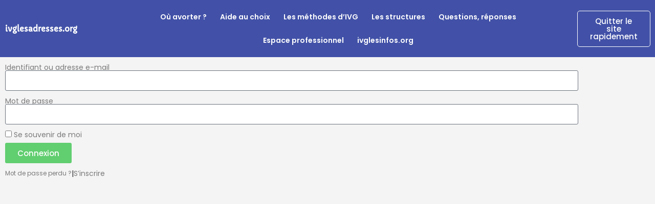

--- FILE ---
content_type: text/html; charset=UTF-8
request_url: https://ivglesadresses.org/wp-admin/admin-ajax.php
body_size: 0
content:
163658.1e9092d2edf4e92518e41e8e332206ef

--- FILE ---
content_type: text/css
request_url: https://ivglesadresses.org/wp-content/uploads/elementor/css/post-6256.css?ver=1768876051
body_size: 260
content:
.elementor-widget-login .elementor-button{background-color:var( --e-global-color-accent );font-family:var( --e-global-typography-accent-font-family ), Sans-serif;font-weight:var( --e-global-typography-accent-font-weight );}.elementor-widget-login .elementor-field-group > a{color:var( --e-global-color-text );}.elementor-widget-login .elementor-field-group > a:hover{color:var( --e-global-color-accent );}.elementor-widget-login .elementor-form-fields-wrapper label{color:var( --e-global-color-text );font-family:var( --e-global-typography-text-font-family ), Sans-serif;font-weight:var( --e-global-typography-text-font-weight );}.elementor-widget-login .elementor-field-group .elementor-field{color:var( --e-global-color-text );}.elementor-widget-login .elementor-field-group .elementor-field, .elementor-widget-login .elementor-field-subgroup label{font-family:var( --e-global-typography-text-font-family ), Sans-serif;font-weight:var( --e-global-typography-text-font-weight );}.elementor-widget-login .elementor-widget-container .elementor-login__logged-in-message{color:var( --e-global-color-text );font-family:var( --e-global-typography-text-font-family ), Sans-serif;font-weight:var( --e-global-typography-text-font-weight );}.elementor-6256 .elementor-element.elementor-element-2375f94 .elementor-field-group{margin-bottom:10px;}.elementor-6256 .elementor-element.elementor-element-2375f94 .elementor-form-fields-wrapper{margin-bottom:-10px;}body .elementor-6256 .elementor-element.elementor-element-2375f94 .elementor-field-group > label{padding-bottom:0px;}.elementor-6256 .elementor-element.elementor-element-2375f94 .elementor-field-group .elementor-field:not(.elementor-select-wrapper){background-color:#ffffff;}.elementor-6256 .elementor-element.elementor-element-2375f94 .elementor-field-group .elementor-select-wrapper select{background-color:#ffffff;}

--- FILE ---
content_type: text/css
request_url: https://ivglesadresses.org/wp-content/uploads/elementor/css/post-5079.css?ver=1768876017
body_size: 1191
content:
.elementor-5079 .elementor-element.elementor-element-d25c9dd > .elementor-container > .elementor-column > .elementor-widget-wrap{align-content:center;align-items:center;}.elementor-5079 .elementor-element.elementor-element-d25c9dd:not(.elementor-motion-effects-element-type-background), .elementor-5079 .elementor-element.elementor-element-d25c9dd > .elementor-motion-effects-container > .elementor-motion-effects-layer{background-color:#4251A7;}.elementor-5079 .elementor-element.elementor-element-d25c9dd{transition:background 0.3s, border 0.3s, border-radius 0.3s, box-shadow 0.3s;}.elementor-5079 .elementor-element.elementor-element-d25c9dd > .elementor-background-overlay{transition:background 0.3s, border-radius 0.3s, opacity 0.3s;}.elementor-widget-heading .elementor-heading-title{font-family:var( --e-global-typography-primary-font-family ), Sans-serif;font-weight:var( --e-global-typography-primary-font-weight );color:var( --e-global-color-primary );}.elementor-5079 .elementor-element.elementor-element-d046b3b .elementor-heading-title{font-family:"Capriola", Sans-serif;font-size:15px;font-weight:600;color:#FFFFFF;}.elementor-bc-flex-widget .elementor-5079 .elementor-element.elementor-element-d8594ba.elementor-column .elementor-widget-wrap{align-items:center;}.elementor-5079 .elementor-element.elementor-element-d8594ba.elementor-column.elementor-element[data-element_type="column"] > .elementor-widget-wrap.elementor-element-populated{align-content:center;align-items:center;}.elementor-5079 .elementor-element.elementor-element-d8594ba.elementor-column > .elementor-widget-wrap{justify-content:center;}.elementor-widget-nav-menu .elementor-nav-menu .elementor-item{font-family:var( --e-global-typography-primary-font-family ), Sans-serif;font-weight:var( --e-global-typography-primary-font-weight );}.elementor-widget-nav-menu .elementor-nav-menu--main .elementor-item{color:var( --e-global-color-text );fill:var( --e-global-color-text );}.elementor-widget-nav-menu .elementor-nav-menu--main .elementor-item:hover,
					.elementor-widget-nav-menu .elementor-nav-menu--main .elementor-item.elementor-item-active,
					.elementor-widget-nav-menu .elementor-nav-menu--main .elementor-item.highlighted,
					.elementor-widget-nav-menu .elementor-nav-menu--main .elementor-item:focus{color:var( --e-global-color-accent );fill:var( --e-global-color-accent );}.elementor-widget-nav-menu .elementor-nav-menu--main:not(.e--pointer-framed) .elementor-item:before,
					.elementor-widget-nav-menu .elementor-nav-menu--main:not(.e--pointer-framed) .elementor-item:after{background-color:var( --e-global-color-accent );}.elementor-widget-nav-menu .e--pointer-framed .elementor-item:before,
					.elementor-widget-nav-menu .e--pointer-framed .elementor-item:after{border-color:var( --e-global-color-accent );}.elementor-widget-nav-menu{--e-nav-menu-divider-color:var( --e-global-color-text );}.elementor-widget-nav-menu .elementor-nav-menu--dropdown .elementor-item, .elementor-widget-nav-menu .elementor-nav-menu--dropdown  .elementor-sub-item{font-family:var( --e-global-typography-accent-font-family ), Sans-serif;font-weight:var( --e-global-typography-accent-font-weight );}.elementor-5079 .elementor-element.elementor-element-a5d6495 .elementor-menu-toggle{margin:0 auto;}.elementor-5079 .elementor-element.elementor-element-a5d6495 .elementor-nav-menu--main .elementor-item{color:#FFFFFF;fill:#FFFFFF;padding-left:13px;padding-right:13px;}.elementor-5079 .elementor-element.elementor-element-a5d6495 .elementor-nav-menu--main .elementor-item:hover,
					.elementor-5079 .elementor-element.elementor-element-a5d6495 .elementor-nav-menu--main .elementor-item.elementor-item-active,
					.elementor-5079 .elementor-element.elementor-element-a5d6495 .elementor-nav-menu--main .elementor-item.highlighted,
					.elementor-5079 .elementor-element.elementor-element-a5d6495 .elementor-nav-menu--main .elementor-item:focus{color:#FFFFFF;fill:#FFFFFF;}.elementor-5079 .elementor-element.elementor-element-a5d6495{--e-nav-menu-horizontal-menu-item-margin:calc( 0px / 2 );}.elementor-5079 .elementor-element.elementor-element-a5d6495 .elementor-nav-menu--main:not(.elementor-nav-menu--layout-horizontal) .elementor-nav-menu > li:not(:last-child){margin-bottom:0px;}.elementor-5079 .elementor-element.elementor-element-a5d6495 div.elementor-menu-toggle{color:#FFFFFF;}.elementor-5079 .elementor-element.elementor-element-a5d6495 div.elementor-menu-toggle svg{fill:#FFFFFF;}.elementor-widget-button .elementor-button{background-color:var( --e-global-color-accent );font-family:var( --e-global-typography-accent-font-family ), Sans-serif;font-weight:var( --e-global-typography-accent-font-weight );}.elementor-5079 .elementor-element.elementor-element-54a165e .elementor-button{background-color:#61CE7000;border-style:solid;border-width:1px 1px 1px 1px;border-radius:5px 5px 5px 5px;}.elementor-5079 .elementor-element.elementor-element-c312918 > .elementor-container > .elementor-column > .elementor-widget-wrap{align-content:center;align-items:center;}.elementor-5079 .elementor-element.elementor-element-c312918:not(.elementor-motion-effects-element-type-background), .elementor-5079 .elementor-element.elementor-element-c312918 > .elementor-motion-effects-container > .elementor-motion-effects-layer{background-color:#4251A7;}.elementor-5079 .elementor-element.elementor-element-c312918{transition:background 0.3s, border 0.3s, border-radius 0.3s, box-shadow 0.3s;}.elementor-5079 .elementor-element.elementor-element-c312918 > .elementor-background-overlay{transition:background 0.3s, border-radius 0.3s, opacity 0.3s;}.elementor-5079 .elementor-element.elementor-element-f43b60f .elementor-menu-toggle{margin:0 auto;}.elementor-5079 .elementor-element.elementor-element-f43b60f .elementor-nav-menu--main .elementor-item{color:#FFFFFF;fill:#FFFFFF;padding-left:13px;padding-right:13px;}.elementor-5079 .elementor-element.elementor-element-f43b60f .elementor-nav-menu--main .elementor-item:hover,
					.elementor-5079 .elementor-element.elementor-element-f43b60f .elementor-nav-menu--main .elementor-item.elementor-item-active,
					.elementor-5079 .elementor-element.elementor-element-f43b60f .elementor-nav-menu--main .elementor-item.highlighted,
					.elementor-5079 .elementor-element.elementor-element-f43b60f .elementor-nav-menu--main .elementor-item:focus{color:#FFFFFF;fill:#FFFFFF;}.elementor-5079 .elementor-element.elementor-element-f43b60f{--e-nav-menu-horizontal-menu-item-margin:calc( 0px / 2 );}.elementor-5079 .elementor-element.elementor-element-f43b60f .elementor-nav-menu--main:not(.elementor-nav-menu--layout-horizontal) .elementor-nav-menu > li:not(:last-child){margin-bottom:0px;}.elementor-5079 .elementor-element.elementor-element-f43b60f .elementor-nav-menu--dropdown a, .elementor-5079 .elementor-element.elementor-element-f43b60f .elementor-menu-toggle{color:#000000;fill:#000000;}.elementor-5079 .elementor-element.elementor-element-f43b60f .elementor-nav-menu--dropdown{background-color:#FFFFFF;}.elementor-5079 .elementor-element.elementor-element-f43b60f .elementor-nav-menu--dropdown a:hover,
					.elementor-5079 .elementor-element.elementor-element-f43b60f .elementor-nav-menu--dropdown a:focus,
					.elementor-5079 .elementor-element.elementor-element-f43b60f .elementor-nav-menu--dropdown a.elementor-item-active,
					.elementor-5079 .elementor-element.elementor-element-f43b60f .elementor-nav-menu--dropdown a.highlighted,
					.elementor-5079 .elementor-element.elementor-element-f43b60f .elementor-menu-toggle:hover,
					.elementor-5079 .elementor-element.elementor-element-f43b60f .elementor-menu-toggle:focus{color:#000000;}.elementor-5079 .elementor-element.elementor-element-f43b60f .elementor-nav-menu--dropdown a:hover,
					.elementor-5079 .elementor-element.elementor-element-f43b60f .elementor-nav-menu--dropdown a:focus,
					.elementor-5079 .elementor-element.elementor-element-f43b60f .elementor-nav-menu--dropdown a.elementor-item-active,
					.elementor-5079 .elementor-element.elementor-element-f43b60f .elementor-nav-menu--dropdown a.highlighted{background-color:#FFFFFF;}.elementor-5079 .elementor-element.elementor-element-f43b60f div.elementor-menu-toggle{color:#FFFFFF;}.elementor-5079 .elementor-element.elementor-element-f43b60f div.elementor-menu-toggle svg{fill:#FFFFFF;}.elementor-bc-flex-widget .elementor-5079 .elementor-element.elementor-element-1deeee5.elementor-column .elementor-widget-wrap{align-items:center;}.elementor-5079 .elementor-element.elementor-element-1deeee5.elementor-column.elementor-element[data-element_type="column"] > .elementor-widget-wrap.elementor-element-populated{align-content:center;align-items:center;}.elementor-5079 .elementor-element.elementor-element-1deeee5.elementor-column > .elementor-widget-wrap{justify-content:center;}.elementor-5079 .elementor-element.elementor-element-039e17b .elementor-heading-title{font-family:"Capriola", Sans-serif;font-weight:600;color:#FFFFFF;}.elementor-5079 .elementor-element.elementor-element-9edd29d .elementor-button{background-color:#61CE7000;font-family:"Poppins", Sans-serif;font-weight:500;border-style:solid;border-width:1px 1px 1px 1px;border-radius:5px 5px 5px 5px;}.elementor-theme-builder-content-area{height:400px;}.elementor-location-header:before, .elementor-location-footer:before{content:"";display:table;clear:both;}@media(max-width:767px){.elementor-5079 .elementor-element.elementor-element-f2a1a9b{width:15%;}.elementor-5079 .elementor-element.elementor-element-f43b60f > .elementor-widget-container{margin:0px 92px 0px 0px;}.elementor-5079 .elementor-element.elementor-element-1deeee5{width:50%;}.elementor-5079 .elementor-element.elementor-element-1deeee5.elementor-column > .elementor-widget-wrap{justify-content:flex-end;}.elementor-5079 .elementor-element.elementor-element-6ee4179{width:35%;}.elementor-5079 .elementor-element.elementor-element-9edd29d .elementor-button{font-size:9px;}}@media(min-width:768px){.elementor-5079 .elementor-element.elementor-element-db92e9e{width:16%;}.elementor-5079 .elementor-element.elementor-element-d8594ba{width:71.333%;}.elementor-5079 .elementor-element.elementor-element-027f50f{width:12%;}}

--- FILE ---
content_type: text/css
request_url: https://ivglesadresses.org/wp-content/uploads/elementor/css/post-4989.css?ver=1768876017
body_size: 1019
content:
.elementor-4989 .elementor-element.elementor-element-3fb3bf8:not(.elementor-motion-effects-element-type-background), .elementor-4989 .elementor-element.elementor-element-3fb3bf8 > .elementor-motion-effects-container > .elementor-motion-effects-layer{background-color:#7083D9;}.elementor-4989 .elementor-element.elementor-element-3fb3bf8{transition:background 0.3s, border 0.3s, border-radius 0.3s, box-shadow 0.3s;}.elementor-4989 .elementor-element.elementor-element-3fb3bf8 > .elementor-background-overlay{transition:background 0.3s, border-radius 0.3s, opacity 0.3s;}.elementor-widget-text-editor{font-family:var( --e-global-typography-text-font-family ), Sans-serif;font-weight:var( --e-global-typography-text-font-weight );color:var( --e-global-color-text );}.elementor-widget-text-editor.elementor-drop-cap-view-stacked .elementor-drop-cap{background-color:var( --e-global-color-primary );}.elementor-widget-text-editor.elementor-drop-cap-view-framed .elementor-drop-cap, .elementor-widget-text-editor.elementor-drop-cap-view-default .elementor-drop-cap{color:var( --e-global-color-primary );border-color:var( --e-global-color-primary );}.elementor-4989 .elementor-element.elementor-element-a9f4462{text-align:center;font-family:"Poppins", Sans-serif;font-size:22px;font-weight:600;color:#FFFFFF;}.elementor-4989 .elementor-element.elementor-element-b035ef9 > .elementor-widget-container{margin:-23px 0px 0px 0px;}.elementor-4989 .elementor-element.elementor-element-b035ef9{text-align:center;color:#FFFFFF;}.elementor-4989 .elementor-element.elementor-element-396df60:not(.elementor-motion-effects-element-type-background), .elementor-4989 .elementor-element.elementor-element-396df60 > .elementor-motion-effects-container > .elementor-motion-effects-layer{background-color:#7083D9;}.elementor-4989 .elementor-element.elementor-element-396df60{transition:background 0.3s, border 0.3s, border-radius 0.3s, box-shadow 0.3s;}.elementor-4989 .elementor-element.elementor-element-396df60 > .elementor-background-overlay{transition:background 0.3s, border-radius 0.3s, opacity 0.3s;}.elementor-widget-image .widget-image-caption{color:var( --e-global-color-text );font-family:var( --e-global-typography-text-font-family ), Sans-serif;font-weight:var( --e-global-typography-text-font-weight );}.elementor-4989 .elementor-element.elementor-element-b14be23{text-align:end;}.elementor-4989 .elementor-element.elementor-element-b51e6d3{text-align:start;}.elementor-4989 .elementor-element.elementor-element-b634679:not(.elementor-motion-effects-element-type-background), .elementor-4989 .elementor-element.elementor-element-b634679 > .elementor-motion-effects-container > .elementor-motion-effects-layer{background-color:#4251A7;}.elementor-4989 .elementor-element.elementor-element-b634679{transition:background 0.3s, border 0.3s, border-radius 0.3s, box-shadow 0.3s;}.elementor-4989 .elementor-element.elementor-element-b634679 > .elementor-background-overlay{transition:background 0.3s, border-radius 0.3s, opacity 0.3s;}.elementor-bc-flex-widget .elementor-4989 .elementor-element.elementor-element-f615bb8.elementor-column .elementor-widget-wrap{align-items:center;}.elementor-4989 .elementor-element.elementor-element-f615bb8.elementor-column.elementor-element[data-element_type="column"] > .elementor-widget-wrap.elementor-element-populated{align-content:center;align-items:center;}.elementor-4989 .elementor-element.elementor-element-f615bb8.elementor-column > .elementor-widget-wrap{justify-content:center;}.elementor-widget-nav-menu .elementor-nav-menu .elementor-item{font-family:var( --e-global-typography-primary-font-family ), Sans-serif;font-weight:var( --e-global-typography-primary-font-weight );}.elementor-widget-nav-menu .elementor-nav-menu--main .elementor-item{color:var( --e-global-color-text );fill:var( --e-global-color-text );}.elementor-widget-nav-menu .elementor-nav-menu--main .elementor-item:hover,
					.elementor-widget-nav-menu .elementor-nav-menu--main .elementor-item.elementor-item-active,
					.elementor-widget-nav-menu .elementor-nav-menu--main .elementor-item.highlighted,
					.elementor-widget-nav-menu .elementor-nav-menu--main .elementor-item:focus{color:var( --e-global-color-accent );fill:var( --e-global-color-accent );}.elementor-widget-nav-menu .elementor-nav-menu--main:not(.e--pointer-framed) .elementor-item:before,
					.elementor-widget-nav-menu .elementor-nav-menu--main:not(.e--pointer-framed) .elementor-item:after{background-color:var( --e-global-color-accent );}.elementor-widget-nav-menu .e--pointer-framed .elementor-item:before,
					.elementor-widget-nav-menu .e--pointer-framed .elementor-item:after{border-color:var( --e-global-color-accent );}.elementor-widget-nav-menu{--e-nav-menu-divider-color:var( --e-global-color-text );}.elementor-widget-nav-menu .elementor-nav-menu--dropdown .elementor-item, .elementor-widget-nav-menu .elementor-nav-menu--dropdown  .elementor-sub-item{font-family:var( --e-global-typography-accent-font-family ), Sans-serif;font-weight:var( --e-global-typography-accent-font-weight );}.elementor-4989 .elementor-element.elementor-element-6e9e34f .elementor-nav-menu .elementor-item{font-family:"Poppins", Sans-serif;font-weight:600;}.elementor-4989 .elementor-element.elementor-element-6e9e34f .elementor-nav-menu--main .elementor-item{color:#FFFFFF;fill:#FFFFFF;padding-left:20px;padding-right:20px;}.elementor-4989 .elementor-element.elementor-element-6e9e34f .elementor-nav-menu--main .elementor-item:hover,
					.elementor-4989 .elementor-element.elementor-element-6e9e34f .elementor-nav-menu--main .elementor-item.elementor-item-active,
					.elementor-4989 .elementor-element.elementor-element-6e9e34f .elementor-nav-menu--main .elementor-item.highlighted,
					.elementor-4989 .elementor-element.elementor-element-6e9e34f .elementor-nav-menu--main .elementor-item:focus{color:#FFFFFF;fill:#FFFFFF;}.elementor-4989 .elementor-element.elementor-element-6d29cb2 .elementor-repeater-item-de37089.elementor-social-icon{background-color:#FFFFFF00;}.elementor-4989 .elementor-element.elementor-element-6d29cb2 .elementor-repeater-item-de37089.elementor-social-icon i{color:#FFFFFF;}.elementor-4989 .elementor-element.elementor-element-6d29cb2 .elementor-repeater-item-de37089.elementor-social-icon svg{fill:#FFFFFF;}.elementor-4989 .elementor-element.elementor-element-6d29cb2 .elementor-repeater-item-0b26ba7.elementor-social-icon{background-color:#FFFFFF00;}.elementor-4989 .elementor-element.elementor-element-6d29cb2 .elementor-repeater-item-0b26ba7.elementor-social-icon i{color:#FFFFFF;}.elementor-4989 .elementor-element.elementor-element-6d29cb2 .elementor-repeater-item-0b26ba7.elementor-social-icon svg{fill:#FFFFFF;}.elementor-4989 .elementor-element.elementor-element-6d29cb2{--grid-template-columns:repeat(0, auto);--icon-size:33px;--grid-column-gap:5px;--grid-row-gap:0px;}.elementor-4989 .elementor-element.elementor-element-6d29cb2 .elementor-widget-container{text-align:center;}.elementor-theme-builder-content-area{height:400px;}.elementor-location-header:before, .elementor-location-footer:before{content:"";display:table;clear:both;}@media(min-width:768px){.elementor-4989 .elementor-element.elementor-element-f615bb8{width:85%;}.elementor-4989 .elementor-element.elementor-element-8588998{width:15%;}}